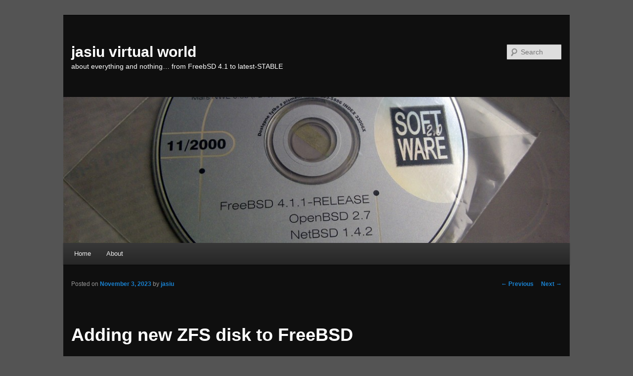

--- FILE ---
content_type: text/html; charset=UTF-8
request_url: https://pruszewicz.com/wordpress/adding-new-zfs-disk-to-freebsd/
body_size: 31446
content:
<!DOCTYPE html>
<!--[if IE 6]>
<html id="ie6" lang="en-US">
<![endif]-->
<!--[if IE 7]>
<html id="ie7" lang="en-US">
<![endif]-->
<!--[if IE 8]>
<html id="ie8" lang="en-US">
<![endif]-->
<!--[if !(IE 6) & !(IE 7) & !(IE 8)]><!-->
<html lang="en-US">
<!--<![endif]-->
<head>
<meta charset="UTF-8" />
<meta name="viewport" content="width=device-width" />
<title>Adding new ZFS disk to FreeBSD | jasiu virtual world</title>
<link rel="profile" href="http://gmpg.org/xfn/11" />
<link rel="stylesheet" type="text/css" media="all" href="https://pruszewicz.com/wordpress/wp-content/themes/twentyeleven/style.css" />
<link rel="pingback" href="https://pruszewicz.com/wordpress/xmlrpc.php" />
<!--[if lt IE 9]>
<script src="https://pruszewicz.com/wordpress/wp-content/themes/twentyeleven/js/html5.js" type="text/javascript"></script>
<![endif]-->
<meta name='robots' content='max-image-preview:large' />
	<style>img:is([sizes="auto" i], [sizes^="auto," i]) { contain-intrinsic-size: 3000px 1500px }</style>
	<link rel="alternate" type="application/rss+xml" title="jasiu virtual world &raquo; Feed" href="https://pruszewicz.com/wordpress/feed/" />
<link rel="alternate" type="application/rss+xml" title="jasiu virtual world &raquo; Comments Feed" href="https://pruszewicz.com/wordpress/comments/feed/" />
<link rel="alternate" type="application/rss+xml" title="jasiu virtual world &raquo; Adding new ZFS disk to FreeBSD Comments Feed" href="https://pruszewicz.com/wordpress/adding-new-zfs-disk-to-freebsd/feed/" />
<script type="text/javascript">
/* <![CDATA[ */
window._wpemojiSettings = {"baseUrl":"https:\/\/s.w.org\/images\/core\/emoji\/16.0.1\/72x72\/","ext":".png","svgUrl":"https:\/\/s.w.org\/images\/core\/emoji\/16.0.1\/svg\/","svgExt":".svg","source":{"concatemoji":"https:\/\/pruszewicz.com\/wordpress\/wp-includes\/js\/wp-emoji-release.min.js?ver=6.8.3"}};
/*! This file is auto-generated */
!function(s,n){var o,i,e;function c(e){try{var t={supportTests:e,timestamp:(new Date).valueOf()};sessionStorage.setItem(o,JSON.stringify(t))}catch(e){}}function p(e,t,n){e.clearRect(0,0,e.canvas.width,e.canvas.height),e.fillText(t,0,0);var t=new Uint32Array(e.getImageData(0,0,e.canvas.width,e.canvas.height).data),a=(e.clearRect(0,0,e.canvas.width,e.canvas.height),e.fillText(n,0,0),new Uint32Array(e.getImageData(0,0,e.canvas.width,e.canvas.height).data));return t.every(function(e,t){return e===a[t]})}function u(e,t){e.clearRect(0,0,e.canvas.width,e.canvas.height),e.fillText(t,0,0);for(var n=e.getImageData(16,16,1,1),a=0;a<n.data.length;a++)if(0!==n.data[a])return!1;return!0}function f(e,t,n,a){switch(t){case"flag":return n(e,"\ud83c\udff3\ufe0f\u200d\u26a7\ufe0f","\ud83c\udff3\ufe0f\u200b\u26a7\ufe0f")?!1:!n(e,"\ud83c\udde8\ud83c\uddf6","\ud83c\udde8\u200b\ud83c\uddf6")&&!n(e,"\ud83c\udff4\udb40\udc67\udb40\udc62\udb40\udc65\udb40\udc6e\udb40\udc67\udb40\udc7f","\ud83c\udff4\u200b\udb40\udc67\u200b\udb40\udc62\u200b\udb40\udc65\u200b\udb40\udc6e\u200b\udb40\udc67\u200b\udb40\udc7f");case"emoji":return!a(e,"\ud83e\udedf")}return!1}function g(e,t,n,a){var r="undefined"!=typeof WorkerGlobalScope&&self instanceof WorkerGlobalScope?new OffscreenCanvas(300,150):s.createElement("canvas"),o=r.getContext("2d",{willReadFrequently:!0}),i=(o.textBaseline="top",o.font="600 32px Arial",{});return e.forEach(function(e){i[e]=t(o,e,n,a)}),i}function t(e){var t=s.createElement("script");t.src=e,t.defer=!0,s.head.appendChild(t)}"undefined"!=typeof Promise&&(o="wpEmojiSettingsSupports",i=["flag","emoji"],n.supports={everything:!0,everythingExceptFlag:!0},e=new Promise(function(e){s.addEventListener("DOMContentLoaded",e,{once:!0})}),new Promise(function(t){var n=function(){try{var e=JSON.parse(sessionStorage.getItem(o));if("object"==typeof e&&"number"==typeof e.timestamp&&(new Date).valueOf()<e.timestamp+604800&&"object"==typeof e.supportTests)return e.supportTests}catch(e){}return null}();if(!n){if("undefined"!=typeof Worker&&"undefined"!=typeof OffscreenCanvas&&"undefined"!=typeof URL&&URL.createObjectURL&&"undefined"!=typeof Blob)try{var e="postMessage("+g.toString()+"("+[JSON.stringify(i),f.toString(),p.toString(),u.toString()].join(",")+"));",a=new Blob([e],{type:"text/javascript"}),r=new Worker(URL.createObjectURL(a),{name:"wpTestEmojiSupports"});return void(r.onmessage=function(e){c(n=e.data),r.terminate(),t(n)})}catch(e){}c(n=g(i,f,p,u))}t(n)}).then(function(e){for(var t in e)n.supports[t]=e[t],n.supports.everything=n.supports.everything&&n.supports[t],"flag"!==t&&(n.supports.everythingExceptFlag=n.supports.everythingExceptFlag&&n.supports[t]);n.supports.everythingExceptFlag=n.supports.everythingExceptFlag&&!n.supports.flag,n.DOMReady=!1,n.readyCallback=function(){n.DOMReady=!0}}).then(function(){return e}).then(function(){var e;n.supports.everything||(n.readyCallback(),(e=n.source||{}).concatemoji?t(e.concatemoji):e.wpemoji&&e.twemoji&&(t(e.twemoji),t(e.wpemoji)))}))}((window,document),window._wpemojiSettings);
/* ]]> */
</script>
<style id='wp-emoji-styles-inline-css' type='text/css'>

	img.wp-smiley, img.emoji {
		display: inline !important;
		border: none !important;
		box-shadow: none !important;
		height: 1em !important;
		width: 1em !important;
		margin: 0 0.07em !important;
		vertical-align: -0.1em !important;
		background: none !important;
		padding: 0 !important;
	}
</style>
<link rel='stylesheet' id='wp-block-library-css' href='https://pruszewicz.com/wordpress/wp-includes/css/dist/block-library/style.min.css?ver=6.8.3' type='text/css' media='all' />
<style id='classic-theme-styles-inline-css' type='text/css'>
/*! This file is auto-generated */
.wp-block-button__link{color:#fff;background-color:#32373c;border-radius:9999px;box-shadow:none;text-decoration:none;padding:calc(.667em + 2px) calc(1.333em + 2px);font-size:1.125em}.wp-block-file__button{background:#32373c;color:#fff;text-decoration:none}
</style>
<style id='global-styles-inline-css' type='text/css'>
:root{--wp--preset--aspect-ratio--square: 1;--wp--preset--aspect-ratio--4-3: 4/3;--wp--preset--aspect-ratio--3-4: 3/4;--wp--preset--aspect-ratio--3-2: 3/2;--wp--preset--aspect-ratio--2-3: 2/3;--wp--preset--aspect-ratio--16-9: 16/9;--wp--preset--aspect-ratio--9-16: 9/16;--wp--preset--color--black: #000000;--wp--preset--color--cyan-bluish-gray: #abb8c3;--wp--preset--color--white: #ffffff;--wp--preset--color--pale-pink: #f78da7;--wp--preset--color--vivid-red: #cf2e2e;--wp--preset--color--luminous-vivid-orange: #ff6900;--wp--preset--color--luminous-vivid-amber: #fcb900;--wp--preset--color--light-green-cyan: #7bdcb5;--wp--preset--color--vivid-green-cyan: #00d084;--wp--preset--color--pale-cyan-blue: #8ed1fc;--wp--preset--color--vivid-cyan-blue: #0693e3;--wp--preset--color--vivid-purple: #9b51e0;--wp--preset--gradient--vivid-cyan-blue-to-vivid-purple: linear-gradient(135deg,rgba(6,147,227,1) 0%,rgb(155,81,224) 100%);--wp--preset--gradient--light-green-cyan-to-vivid-green-cyan: linear-gradient(135deg,rgb(122,220,180) 0%,rgb(0,208,130) 100%);--wp--preset--gradient--luminous-vivid-amber-to-luminous-vivid-orange: linear-gradient(135deg,rgba(252,185,0,1) 0%,rgba(255,105,0,1) 100%);--wp--preset--gradient--luminous-vivid-orange-to-vivid-red: linear-gradient(135deg,rgba(255,105,0,1) 0%,rgb(207,46,46) 100%);--wp--preset--gradient--very-light-gray-to-cyan-bluish-gray: linear-gradient(135deg,rgb(238,238,238) 0%,rgb(169,184,195) 100%);--wp--preset--gradient--cool-to-warm-spectrum: linear-gradient(135deg,rgb(74,234,220) 0%,rgb(151,120,209) 20%,rgb(207,42,186) 40%,rgb(238,44,130) 60%,rgb(251,105,98) 80%,rgb(254,248,76) 100%);--wp--preset--gradient--blush-light-purple: linear-gradient(135deg,rgb(255,206,236) 0%,rgb(152,150,240) 100%);--wp--preset--gradient--blush-bordeaux: linear-gradient(135deg,rgb(254,205,165) 0%,rgb(254,45,45) 50%,rgb(107,0,62) 100%);--wp--preset--gradient--luminous-dusk: linear-gradient(135deg,rgb(255,203,112) 0%,rgb(199,81,192) 50%,rgb(65,88,208) 100%);--wp--preset--gradient--pale-ocean: linear-gradient(135deg,rgb(255,245,203) 0%,rgb(182,227,212) 50%,rgb(51,167,181) 100%);--wp--preset--gradient--electric-grass: linear-gradient(135deg,rgb(202,248,128) 0%,rgb(113,206,126) 100%);--wp--preset--gradient--midnight: linear-gradient(135deg,rgb(2,3,129) 0%,rgb(40,116,252) 100%);--wp--preset--font-size--small: 13px;--wp--preset--font-size--medium: 20px;--wp--preset--font-size--large: 36px;--wp--preset--font-size--x-large: 42px;--wp--preset--spacing--20: 0.44rem;--wp--preset--spacing--30: 0.67rem;--wp--preset--spacing--40: 1rem;--wp--preset--spacing--50: 1.5rem;--wp--preset--spacing--60: 2.25rem;--wp--preset--spacing--70: 3.38rem;--wp--preset--spacing--80: 5.06rem;--wp--preset--shadow--natural: 6px 6px 9px rgba(0, 0, 0, 0.2);--wp--preset--shadow--deep: 12px 12px 50px rgba(0, 0, 0, 0.4);--wp--preset--shadow--sharp: 6px 6px 0px rgba(0, 0, 0, 0.2);--wp--preset--shadow--outlined: 6px 6px 0px -3px rgba(255, 255, 255, 1), 6px 6px rgba(0, 0, 0, 1);--wp--preset--shadow--crisp: 6px 6px 0px rgba(0, 0, 0, 1);}:where(.is-layout-flex){gap: 0.5em;}:where(.is-layout-grid){gap: 0.5em;}body .is-layout-flex{display: flex;}.is-layout-flex{flex-wrap: wrap;align-items: center;}.is-layout-flex > :is(*, div){margin: 0;}body .is-layout-grid{display: grid;}.is-layout-grid > :is(*, div){margin: 0;}:where(.wp-block-columns.is-layout-flex){gap: 2em;}:where(.wp-block-columns.is-layout-grid){gap: 2em;}:where(.wp-block-post-template.is-layout-flex){gap: 1.25em;}:where(.wp-block-post-template.is-layout-grid){gap: 1.25em;}.has-black-color{color: var(--wp--preset--color--black) !important;}.has-cyan-bluish-gray-color{color: var(--wp--preset--color--cyan-bluish-gray) !important;}.has-white-color{color: var(--wp--preset--color--white) !important;}.has-pale-pink-color{color: var(--wp--preset--color--pale-pink) !important;}.has-vivid-red-color{color: var(--wp--preset--color--vivid-red) !important;}.has-luminous-vivid-orange-color{color: var(--wp--preset--color--luminous-vivid-orange) !important;}.has-luminous-vivid-amber-color{color: var(--wp--preset--color--luminous-vivid-amber) !important;}.has-light-green-cyan-color{color: var(--wp--preset--color--light-green-cyan) !important;}.has-vivid-green-cyan-color{color: var(--wp--preset--color--vivid-green-cyan) !important;}.has-pale-cyan-blue-color{color: var(--wp--preset--color--pale-cyan-blue) !important;}.has-vivid-cyan-blue-color{color: var(--wp--preset--color--vivid-cyan-blue) !important;}.has-vivid-purple-color{color: var(--wp--preset--color--vivid-purple) !important;}.has-black-background-color{background-color: var(--wp--preset--color--black) !important;}.has-cyan-bluish-gray-background-color{background-color: var(--wp--preset--color--cyan-bluish-gray) !important;}.has-white-background-color{background-color: var(--wp--preset--color--white) !important;}.has-pale-pink-background-color{background-color: var(--wp--preset--color--pale-pink) !important;}.has-vivid-red-background-color{background-color: var(--wp--preset--color--vivid-red) !important;}.has-luminous-vivid-orange-background-color{background-color: var(--wp--preset--color--luminous-vivid-orange) !important;}.has-luminous-vivid-amber-background-color{background-color: var(--wp--preset--color--luminous-vivid-amber) !important;}.has-light-green-cyan-background-color{background-color: var(--wp--preset--color--light-green-cyan) !important;}.has-vivid-green-cyan-background-color{background-color: var(--wp--preset--color--vivid-green-cyan) !important;}.has-pale-cyan-blue-background-color{background-color: var(--wp--preset--color--pale-cyan-blue) !important;}.has-vivid-cyan-blue-background-color{background-color: var(--wp--preset--color--vivid-cyan-blue) !important;}.has-vivid-purple-background-color{background-color: var(--wp--preset--color--vivid-purple) !important;}.has-black-border-color{border-color: var(--wp--preset--color--black) !important;}.has-cyan-bluish-gray-border-color{border-color: var(--wp--preset--color--cyan-bluish-gray) !important;}.has-white-border-color{border-color: var(--wp--preset--color--white) !important;}.has-pale-pink-border-color{border-color: var(--wp--preset--color--pale-pink) !important;}.has-vivid-red-border-color{border-color: var(--wp--preset--color--vivid-red) !important;}.has-luminous-vivid-orange-border-color{border-color: var(--wp--preset--color--luminous-vivid-orange) !important;}.has-luminous-vivid-amber-border-color{border-color: var(--wp--preset--color--luminous-vivid-amber) !important;}.has-light-green-cyan-border-color{border-color: var(--wp--preset--color--light-green-cyan) !important;}.has-vivid-green-cyan-border-color{border-color: var(--wp--preset--color--vivid-green-cyan) !important;}.has-pale-cyan-blue-border-color{border-color: var(--wp--preset--color--pale-cyan-blue) !important;}.has-vivid-cyan-blue-border-color{border-color: var(--wp--preset--color--vivid-cyan-blue) !important;}.has-vivid-purple-border-color{border-color: var(--wp--preset--color--vivid-purple) !important;}.has-vivid-cyan-blue-to-vivid-purple-gradient-background{background: var(--wp--preset--gradient--vivid-cyan-blue-to-vivid-purple) !important;}.has-light-green-cyan-to-vivid-green-cyan-gradient-background{background: var(--wp--preset--gradient--light-green-cyan-to-vivid-green-cyan) !important;}.has-luminous-vivid-amber-to-luminous-vivid-orange-gradient-background{background: var(--wp--preset--gradient--luminous-vivid-amber-to-luminous-vivid-orange) !important;}.has-luminous-vivid-orange-to-vivid-red-gradient-background{background: var(--wp--preset--gradient--luminous-vivid-orange-to-vivid-red) !important;}.has-very-light-gray-to-cyan-bluish-gray-gradient-background{background: var(--wp--preset--gradient--very-light-gray-to-cyan-bluish-gray) !important;}.has-cool-to-warm-spectrum-gradient-background{background: var(--wp--preset--gradient--cool-to-warm-spectrum) !important;}.has-blush-light-purple-gradient-background{background: var(--wp--preset--gradient--blush-light-purple) !important;}.has-blush-bordeaux-gradient-background{background: var(--wp--preset--gradient--blush-bordeaux) !important;}.has-luminous-dusk-gradient-background{background: var(--wp--preset--gradient--luminous-dusk) !important;}.has-pale-ocean-gradient-background{background: var(--wp--preset--gradient--pale-ocean) !important;}.has-electric-grass-gradient-background{background: var(--wp--preset--gradient--electric-grass) !important;}.has-midnight-gradient-background{background: var(--wp--preset--gradient--midnight) !important;}.has-small-font-size{font-size: var(--wp--preset--font-size--small) !important;}.has-medium-font-size{font-size: var(--wp--preset--font-size--medium) !important;}.has-large-font-size{font-size: var(--wp--preset--font-size--large) !important;}.has-x-large-font-size{font-size: var(--wp--preset--font-size--x-large) !important;}
:where(.wp-block-post-template.is-layout-flex){gap: 1.25em;}:where(.wp-block-post-template.is-layout-grid){gap: 1.25em;}
:where(.wp-block-columns.is-layout-flex){gap: 2em;}:where(.wp-block-columns.is-layout-grid){gap: 2em;}
:root :where(.wp-block-pullquote){font-size: 1.5em;line-height: 1.6;}
</style>
<link rel='stylesheet' id='cptch_stylesheet-css' href='https://pruszewicz.com/wordpress/wp-content/plugins/captcha/css/front_end_style.css?ver=4.4.5' type='text/css' media='all' />
<link rel='stylesheet' id='dashicons-css' href='https://pruszewicz.com/wordpress/wp-includes/css/dashicons.min.css?ver=6.8.3' type='text/css' media='all' />
<link rel='stylesheet' id='cptch_desktop_style-css' href='https://pruszewicz.com/wordpress/wp-content/plugins/captcha/css/desktop_style.css?ver=4.4.5' type='text/css' media='all' />
<link rel='stylesheet' id='dark-css' href='https://pruszewicz.com/wordpress/wp-content/themes/twentyeleven/colors/dark.css' type='text/css' media='all' />
<link rel="https://api.w.org/" href="https://pruszewicz.com/wordpress/wp-json/" /><link rel="alternate" title="JSON" type="application/json" href="https://pruszewicz.com/wordpress/wp-json/wp/v2/posts/561" /><link rel="EditURI" type="application/rsd+xml" title="RSD" href="https://pruszewicz.com/wordpress/xmlrpc.php?rsd" />
<meta name="generator" content="WordPress 6.8.3" />
<link rel="canonical" href="https://pruszewicz.com/wordpress/adding-new-zfs-disk-to-freebsd/" />
<link rel='shortlink' href='https://pruszewicz.com/wordpress/?p=561' />
<link rel="alternate" title="oEmbed (JSON)" type="application/json+oembed" href="https://pruszewicz.com/wordpress/wp-json/oembed/1.0/embed?url=https%3A%2F%2Fpruszewicz.com%2Fwordpress%2Fadding-new-zfs-disk-to-freebsd%2F" />
<link rel="alternate" title="oEmbed (XML)" type="text/xml+oembed" href="https://pruszewicz.com/wordpress/wp-json/oembed/1.0/embed?url=https%3A%2F%2Fpruszewicz.com%2Fwordpress%2Fadding-new-zfs-disk-to-freebsd%2F&#038;format=xml" />
<style type="text/css">.recentcomments a{display:inline !important;padding:0 !important;margin:0 !important;}</style>	<style type="text/css" id="twentyeleven-header-css">
			#site-title a,
		#site-description {
			color: #ffffff;
		}
		</style>
	<style type="text/css" id="custom-background-css">
body.custom-background { background-color: #545454; }
</style>
	</head>

<body class="wp-singular post-template-default single single-post postid-561 single-format-standard custom-background wp-theme-twentyeleven singular two-column right-sidebar">
<div id="page" class="hfeed">
	<header id="branding" role="banner">
			<hgroup>
				<h1 id="site-title"><span><a href="https://pruszewicz.com/wordpress/" rel="home">jasiu virtual world</a></span></h1>
				<h2 id="site-description">about everything and nothing&#8230; from FreebSD 4.1 to latest-STABLE</h2>
			</hgroup>

						<a href="https://pruszewicz.com/wordpress/">
									<img src="https://pruszewicz.com/wordpress/wp-content/uploads/2014/01/cropped-freebsd41-1.jpg" width="1000" height="288" alt="jasiu virtual world" />
							</a>
			
								<form method="get" id="searchform" action="https://pruszewicz.com/wordpress/">
		<label for="s" class="assistive-text">Search</label>
		<input type="text" class="field" name="s" id="s" placeholder="Search" />
		<input type="submit" class="submit" name="submit" id="searchsubmit" value="Search" />
	</form>
			
			<nav id="access" role="navigation">
				<h3 class="assistive-text">Main menu</h3>
								<div class="skip-link"><a class="assistive-text" href="#content">Skip to primary content</a></div>
												<div class="menu"><ul>
<li ><a href="https://pruszewicz.com/wordpress/">Home</a></li><li class="page_item page-item-2"><a href="https://pruszewicz.com/wordpress/about/">About</a></li>
</ul></div>
			</nav><!-- #access -->
	</header><!-- #branding -->


	<div id="main">

		<div id="primary">
			<div id="content" role="main">

				
					<nav id="nav-single">
						<h3 class="assistive-text">Post navigation</h3>
						<span class="nav-previous"><a href="https://pruszewicz.com/wordpress/exam-az-900-microsoft-azure-fundamentals/" rel="prev"><span class="meta-nav">&larr;</span> Previous</a></span>
						<span class="nav-next"><a href="https://pruszewicz.com/wordpress/midnight-commander-shortcuts-freebsd/" rel="next">Next <span class="meta-nav">&rarr;</span></a></span>
					</nav><!-- #nav-single -->

					
<article id="post-561" class="post-561 post type-post status-publish format-standard hentry category-freebsd category-poudriere">
	<header class="entry-header">
		<h1 class="entry-title">Adding new ZFS disk to FreeBSD</h1>

				<div class="entry-meta">
			<span class="sep">Posted on </span><a href="https://pruszewicz.com/wordpress/adding-new-zfs-disk-to-freebsd/" title="10:05" rel="bookmark"><time class="entry-date" datetime="2023-11-03T10:05:18+01:00">November 3, 2023</time></a><span class="by-author"> <span class="sep"> by </span> <span class="author vcard"><a class="url fn n" href="https://pruszewicz.com/wordpress/author/jasiu/" title="View all posts by jasiu" rel="author">jasiu</a></span></span>		</div><!-- .entry-meta -->
			</header><!-- .entry-header -->

	<div class="entry-content">
		<p>Useful links:<br />
<a href="https://wiki.freebsd.org/RootOnZFS/GPTZFSBoot">https://wiki.freebsd.org/RootOnZFS/GPTZFSBoot</a><br />
<a href="https://vermaden.wordpress.com/2023/04/30/simple-freebsd-poudriere-harvester-guide">https://vermaden.wordpress.com/2023/04/30/simple-freebsd-poudriere-harvester-guide</a></p>
<p>List physical disks:<br />
<code># camcontrol devlist<br />
<QEMU HARDDISK 2.5+>               at scbus0 target 0 lun 0 (pass0,ada0)<br />
<QEMU HARDDISK 2.5+>               at scbus0 target 1 lun 0 (pass1,ada1)<br />
<QEMU HARDDISK 2.5+>               at scbus1 target 0 lun 0 (pass2,ada2)</code></p>
<p>Create partition table:<br />
<code># gpart destroy ada0<br />
# gpart create -s gpt ada2<br />
ada2 created</code></p>
<p>Create zfs partition:<br />
<code># gpart add -a 1m -t freebsd-zfs -l poudriere ada2<br />
ada2p1 added</code></p>
<p>Create pool:<br />
<code># gpart show -p ada2<br />
=>       40  125829040    ada2  GPT  (60G)<br />
         40       2008          - free -  (1.0M)<br />
       2048  125825024  ada2p1  freebsd-zfs  (60G)<br />
  125827072       2008          - free -  (1.0M)</code></p>
<p><code># zpool create -o altroot=/usr/local/ poudriere ada2p1</code></p>
<p><a href="https://www.unixtutorial.org/zfs-performance-basics-disable-atime/">https://www.unixtutorial.org/zfs-performance-basics-disable-atime/</a><br />
Disabling atime for ZFS:<br />
<code># zfs get all poudriere |grep time<br />
poudriere  atime                 on                     default<br />
poudriere  relatime              off                    default</code></p>
<p><code># zfs set atime=off poudriere<br />
# zfs get all poudriere | grep time<br />
poudriere  atime                 off                    local<br />
poudriere  relatime              off                    default</code></p>
<p>If not enabled:<br />
<code>sysrc zfs_enable="YES"<br />
echo 'zfs_load="YES"' >> /boot/loader.conf</code></p>
<p><code># zpool import poudriere<br />
# zfs create -o mountpoint=/usr/local/poudriere poudriere/poudriere</code></p>
<p>reboot and check if the mountpoints are live</p>
			</div><!-- .entry-content -->

	<footer class="entry-meta">
		This entry was posted in <a href="https://pruszewicz.com/wordpress/category/it/os/freebsd/" rel="category tag">FreeBSD</a>, <a href="https://pruszewicz.com/wordpress/category/it/os/freebsd/poudriere/" rel="category tag">poudriere</a> by <a href="https://pruszewicz.com/wordpress/author/jasiu/">jasiu</a>. Bookmark the <a href="https://pruszewicz.com/wordpress/adding-new-zfs-disk-to-freebsd/" title="Permalink to Adding new ZFS disk to FreeBSD" rel="bookmark">permalink</a>.		
			</footer><!-- .entry-meta -->
</article><!-- #post-561 -->

						<div id="comments">
	
	
	
		<div id="respond" class="comment-respond">
		<h3 id="reply-title" class="comment-reply-title">Leave a Reply <small><a rel="nofollow" id="cancel-comment-reply-link" href="/wordpress/adding-new-zfs-disk-to-freebsd/#respond" style="display:none;">Cancel reply</a></small></h3><form action="https://pruszewicz.com/wordpress/wp-comments-post.php" method="post" id="commentform" class="comment-form"><p class="comment-notes"><span id="email-notes">Your email address will not be published.</span> <span class="required-field-message">Required fields are marked <span class="required">*</span></span></p><p class="comment-form-comment"><label for="comment">Comment <span class="required">*</span></label> <textarea id="comment" name="comment" cols="45" rows="8" maxlength="65525" required="required"></textarea></p><p class="comment-form-author"><label for="author">Name <span class="required">*</span></label> <input id="author" name="author" type="text" value="" size="30" maxlength="245" autocomplete="name" required="required" /></p>
<p class="comment-form-email"><label for="email">Email <span class="required">*</span></label> <input id="email" name="email" type="text" value="" size="30" maxlength="100" aria-describedby="email-notes" autocomplete="email" required="required" /></p>
<p class="comment-form-url"><label for="url">Website</label> <input id="url" name="url" type="text" value="" size="30" maxlength="200" autocomplete="url" /></p>
<p class="cptch_block"><script class="cptch_to_remove">
				(function( timeout ) {
					setTimeout(
						function() {
							var notice = document.getElementById("cptch_time_limit_notice_74");
							if ( notice )
								notice.style.display = "block";
						},
						timeout
					);
				})(120000);
			</script>
			<span id="cptch_time_limit_notice_74" class="cptch_time_limit_notice cptch_to_remove">Time limit is exhausted. Please reload CAPTCHA.</span><span class="cptch_wrap cptch_math_actions">
				<label class="cptch_label" for="cptch_input_74"><span class="cptch_span"><img class="cptch_img " src="[data-uri]" alt="image"/></span>
					<span class="cptch_span">&nbsp;&minus;&nbsp;</span>
					<span class="cptch_span"><img class="cptch_img " src="[data-uri]" alt="image"/></span>
					<span class="cptch_span">&nbsp;=&nbsp;</span>
					<span class="cptch_span"><input id="cptch_input_74" class="cptch_input cptch_wp_comments" type="text" autocomplete="off" name="cptch_number" value="" maxlength="2" size="2" aria-required="true" required="required" style="margin-bottom:0;display:inline;font-size: 12px;width: 40px;" /></span>
					<input type="hidden" name="cptch_result" value="jD4=" /><input type="hidden" name="cptch_time" value="1768925627" />
					<input type="hidden" name="cptch_form" value="wp_comments" />
				</label><span class="cptch_reload_button_wrap hide-if-no-js">
					<noscript>
						<style type="text/css">
							.hide-if-no-js {
								display: none !important;
							}
						</style>
					</noscript>
					<span class="cptch_reload_button dashicons dashicons-update"></span>
				</span></span></p><p class="form-submit"><input name="submit" type="submit" id="submit" class="submit" value="Post Comment" /> <input type='hidden' name='comment_post_ID' value='561' id='comment_post_ID' />
<input type='hidden' name='comment_parent' id='comment_parent' value='0' />
</p></form>	</div><!-- #respond -->
	
</div><!-- #comments -->

				
			</div><!-- #content -->
		</div><!-- #primary -->


	</div><!-- #main -->

	<footer id="colophon" role="contentinfo">

			

			<div id="site-generator">
								<a href="https://wordpress.org/" title="Semantic Personal Publishing Platform">Proudly powered by WordPress</a>
			</div>
	</footer><!-- #colophon -->
</div><!-- #page -->

<script type="speculationrules">
{"prefetch":[{"source":"document","where":{"and":[{"href_matches":"\/wordpress\/*"},{"not":{"href_matches":["\/wordpress\/wp-*.php","\/wordpress\/wp-admin\/*","\/wordpress\/wp-content\/uploads\/*","\/wordpress\/wp-content\/*","\/wordpress\/wp-content\/plugins\/*","\/wordpress\/wp-content\/themes\/twentyeleven\/*","\/wordpress\/*\\?(.+)"]}},{"not":{"selector_matches":"a[rel~=\"nofollow\"]"}},{"not":{"selector_matches":".no-prefetch, .no-prefetch a"}}]},"eagerness":"conservative"}]}
</script>
<script type="text/javascript" src="https://pruszewicz.com/wordpress/wp-includes/js/comment-reply.min.js?ver=6.8.3" id="comment-reply-js" async="async" data-wp-strategy="async"></script>
<script type="text/javascript" src="https://pruszewicz.com/wordpress/wp-includes/js/jquery/jquery.min.js?ver=3.7.1" id="jquery-core-js"></script>
<script type="text/javascript" src="https://pruszewicz.com/wordpress/wp-includes/js/jquery/jquery-migrate.min.js?ver=3.4.1" id="jquery-migrate-js"></script>
<script type="text/javascript" id="cptch_front_end_script-js-extra">
/* <![CDATA[ */
var cptch_vars = {"nonce":"05cc9ca77a","ajaxurl":"https:\/\/pruszewicz.com\/wordpress\/wp-admin\/admin-ajax.php","enlarge":"0"};
/* ]]> */
</script>
<script type="text/javascript" src="https://pruszewicz.com/wordpress/wp-content/plugins/captcha/js/front_end_script.js?ver=6.8.3" id="cptch_front_end_script-js"></script>

</body>
</html>